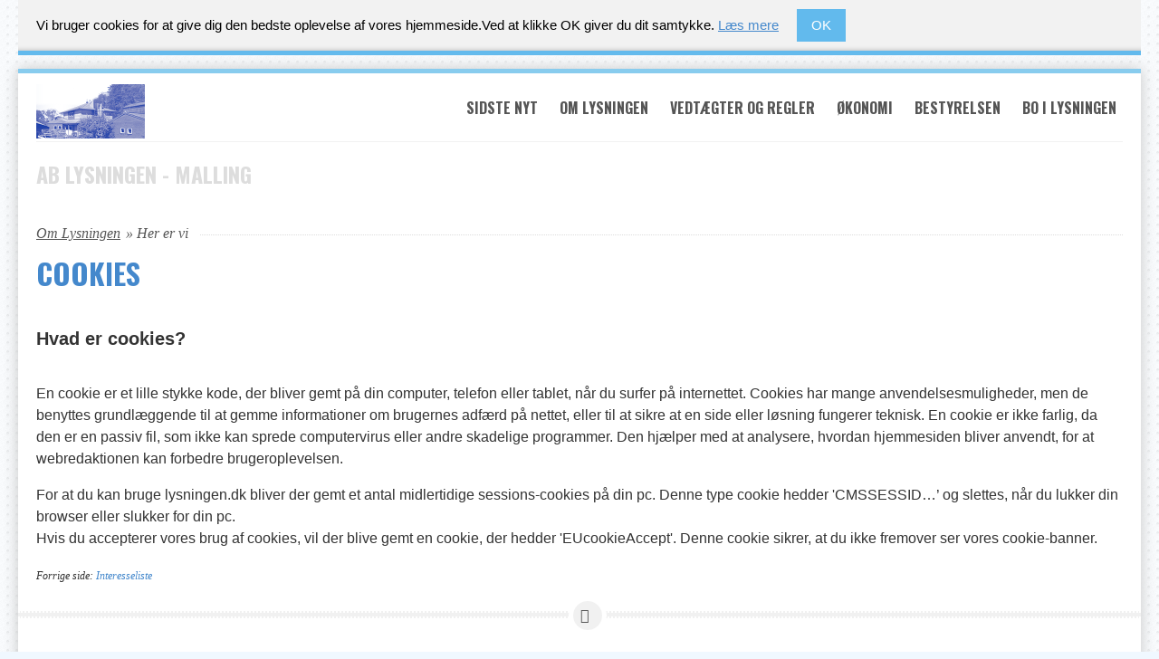

--- FILE ---
content_type: text/html; charset=utf-8
request_url: https://lysningen.dk/cookies
body_size: 3755
content:
<!doctype html>
<!--[if IE 8]>         <html lang='da' dir='ltr' class='lt-ie9'> <![endif]-->
<!--[if gt IE 8]><!--> <html lang='da' dir='ltr'> <!--<![endif]--><head>
        <meta charset='UTF-8' />
        
<base href="https://lysningen.dk/" />
<meta name="Generator" content="CMS Made Simple - Copyright (C) 2004-2016. All rights reserved." />
<meta http-equiv="Content-Type" content="text/html; charset=utf-8" />
         <title>Cookies - Andelsboligforening Lysningen</title>
        <meta name='HandheldFriendly' content='True' />
        <meta name='MobileOptimized' content='320' />
        <meta name='viewport' content='width=device-width, initial-scale=1' />
        <meta http-equiv='cleartype' content='on' />
        <meta name='msapplication-TileImage' content='https://lysningen.dk/uploads/simplex/images/icons/lysningen-152x152.png' />
        <meta name='msapplication-TileColor' content='#5C5A59' />
        <link rel='canonical' href='https://lysningen.dk/cookies' />         <link rel="stylesheet" type="text/css" href="https://lysningen.dk/tmp/cache/stylesheet_combined_6e12eaa91729aace1bfdb0157983ebcd.css" media="print" />
<link rel="stylesheet" type="text/css" href="https://lysningen.dk/tmp/cache/stylesheet_combined_d78f252d0e9be424a1c3eb7f20df9582.css" />
<link rel="stylesheet" type="text/css" href="https://lysningen.dk/tmp/cache/stylesheet_combined_5f260da1e1e537e17e956b5aaf21105e.css" media="screen" />
         <link href='//fonts.googleapis.com/css?family=Noto+Sans:400,700,400italic|Oswald:700' rel='stylesheet' type='text/css' />
        <link rel='apple-touch-icon-precomposed' sizes='152x152' href='https://lysningen.dk/uploads/simplex/images/icons/lysningen-152x152.png' />
        <link rel='apple-touch-icon-precomposed' sizes='120x120' href='https://lysningen.dk/uploads/simplex/images/icons/lysningen-120x120.png' />
        <link rel='apple-touch-icon-precomposed' sizes='72x72' href='https://lysningen.dk/uploads/simplex/images/icons/lysningen-76x76.png' />
        <link rel='apple-touch-icon-precomposed' href='https://lysningen.dk/uploads/simplex/images/icons/lysningen-60x60.png' />
        <link rel='shortcut icon' sizes='196x196' href='https://lysningen.dk/uploads/simplex/images/icons/lysningen-196x196.png' />
        <link rel='shortcut icon' href='https://lysningen.dk/uploads/simplex/images/icons/lysningen-60x60.png' />
        <link rel='icon' href='https://lysningen.dk/uploads/simplex/images/icons/favicon_lysningen.ico' type='image/x-icon' />
        <link rel="start" title="Andelsboligforeningen Lysningen" href="https://lysningen.dk/" />         <link rel="prev" title="Interesseliste" href="https://lysningen.dk/bo-i-lysningen/interesseliste" />
        
        <!--[if lt IE 9]>
            <script src="//html5shiv.googlecode.com/svn/trunk/html5.js"></script>
            <script src="//css3-mediaqueries-js.googlecode.com/svn/trunk/css3-mediaqueries.js"></script>
        <![endif]-->
    </head><body id='boxed' class='container page-wrapper page-cookies page-79'>


        <!-- #wrapper (wrapping content in a box) -->
        <div class='row' id='wrapper'>
            <!-- accessibility links, jump to nav or content -->
            <ul class="visuallyhidden">
                <li><a href="https://lysningen.dk/cookies#nav" title="Skip to navigation" accesskey="n">Skip to navigation</a></li>
                <li><a href="https://lysningen.dk/cookies#main" title="Skip to content" accesskey="s">Skip to content</a></li>
            </ul>
            <!-- accessibility //-->
            <!-- .top (top section of page containing logo, navigation search...) -->
            <header class='top inner-section'>
                <div class='row header'>
                    <!-- .logo (cmsms logo on the left side) -->
                    <div class='logo two-col'>
                        <a href='https://lysningen.dk' title='Andelsboligforening Lysningen'>
                           <img src='https://lysningen.dk/uploads/simplex/images/lysningen-logo-240x120.png' width='120' height='60' alt='Andelsboligforening Lysningen' />
                        </a>
                    </div>
                    <!-- .logo //-->
                    <!-- .main-navigation (main navigation on the right side) -->
                    <nav class='main-navigation ten-col cf noprint' id='nav' role='navigation'>
                        <ul id='main-menu' class="cf"><li class='parent' aria-haspopup='true'><a class='cf' href='https://lysningen.dk/sidste-nyt'>Sidste nyt <i class='icon-arrow-left' aria-hidden='true'></i></a><ul><li><a class='cf' href='https://lysningen.dk/sidste-nyt/tidligere-nyt'>Tidligere nyt</a></li><li><a class='cf' href='https://lysningen.dk/sidste-nyt/retro'>Retro</a></li></ul></li><li class='parent' aria-haspopup='true'><a class='cf' href='https://lysningen.dk/om-lysningen'>Om Lysningen <i class='icon-arrow-left' aria-hidden='true'></i></a><ul><li><a class='cf' href='https://lysningen.dk/om-lysningen/her-er-vi'>Her er vi</a></li><li class='parent' aria-haspopup='true'><a class='cf' href='https://lysningen.dk/om-lysningen/her-bor-vi'>Her bor vi <i class='icon-arrow-left' aria-hidden='true'></i></a><ul><li><a class='cf' href='https://lysningen.dk/om-lysningen/her-bor-vi/p360'>360</a></li></ul></li><li class='parent' aria-haspopup='true'><a class='cf' href='https://lysningen.dk/om-lysningen/saadan-bor-vi'>Sådan bor vi <i class='icon-arrow-left' aria-hidden='true'></i></a><ul><li><a class='cf' href='https://lysningen.dk/om-lysningen/saadan-bor-vi/a-huset'>A huset</a></li><li><a class='cf' href='https://lysningen.dk/om-lysningen/saadan-bor-vi/b-huset'>B huset</a></li><li><a class='cf' href='https://lysningen.dk/om-lysningen/saadan-bor-vi/c-huset'>C huset</a></li><li><a class='cf' href='https://lysningen.dk/om-lysningen/saadan-bor-vi/d-huset'>D huset</a></li></ul></li><li><a class='cf' href='https://lysningen.dk/om-lysningen/faellesskabet'>Fællesskabet</a></li><li><a class='cf' href='https://lysningen.dk/om-lysningen/historien'>Historien</a></li></ul></li><li class='parent' aria-haspopup='true'><a class='cf' href='https://lysningen.dk/vedtaegter-og-regler'>Vedtægter og regler <i class='icon-arrow-left' aria-hidden='true'></i></a><ul><li><a class='cf' href='https://lysningen.dk/vedtaegter-og-regler/om-andelsboliger'>Om andelsboliger</a></li><li><a class='cf' href='https://lysningen.dk/vedtaegter-og-regler/vedtægter'>Vedtægter 2024</a></li><li><a class='cf' href='https://lysningen.dk/vedtaegter-og-regler/faellesmoeder'>Fællesmøder</a></li><li class='parent' aria-haspopup='true'><a class='cf' href='https://lysningen.dk/vedtaegter-og-regler/uskrevne-regler'>Uskrevne regler <i class='icon-arrow-left' aria-hidden='true'></i></a><ul><li><a class='cf' href='https://lysningen.dk/vedtaegter-og-regler/uskrevne-regler/moeder-og-andre-beslutningsorganer'>Møder og andre beslutningsorganer</a></li><li><a class='cf' href='https://lysningen.dk/vedtaegter-og-regler/uskrevne-regler/praktiske-opgaver-i-lysningen'>Praktiske opgaver i Lysningen</a></li><li><a class='cf' href='https://lysningen.dk/vedtaegter-og-regler/uskrevne-regler/faellesspisning'>Fællesspisning</a></li><li><a class='cf' href='https://lysningen.dk/vedtaegter-og-regler/uskrevne-regler/brug-af-faelleshusets-stue-og-1.-sal'>Brug af fælleshusets stue og 1. sal</a></li><li><a class='cf' href='https://lysningen.dk/vedtaegter-og-regler/uskrevne-regler/brug-af-faelleshusets-kaelder-og-vaskeri'>Brug af fælleshusetsd kælder og vaskeri</a></li><li><a class='cf' href='https://lysningen.dk/vedtaegter-og-regler/uskrevne-regler/affaldsordninger'>Affaldsordninger</a></li><li><a class='cf' href='https://lysningen.dk/vedtaegter-og-regler/uskrevne-regler/reparation-og-vedligeholdelse'>Reparation og vedligeholdelse</a></li><li><a class='cf' href='https://lysningen.dk/vedtaegter-og-regler/uskrevne-regler/fester-og-sociale-arrangementer'>Fester og sociale arrangementer</a></li><li><a class='cf' href='https://lysningen.dk/vedtaegter-og-regler/uskrevne-regler/ombygninger-og-aendringer'>Ombygninger og ændringer</a></li><li><a class='cf' href='https://lysningen.dk/vedtaegter-og-regler/uskrevne-regler/hussalg'>Hussalg</a></li><li><a class='cf' href='https://lysningen.dk/vedtaegter-og-regler/uskrevne-regler/god-kommunikation-og-konflikthåndtering'>God kommunikation og konflikthåndtering</a></li><li><a class='cf' href='https://lysningen.dk/vedtaegter-og-regler/uskrevne-regler/diverse'>Diverse</a></li></ul></li></ul></li><li><a class='cf' href='https://lysningen.dk/økonomi'>Økonomi</a></li><li><a class='cf' href='https://lysningen.dk/bestyrelsen'>Bestyrelsen</a></li><li class='parent' aria-haspopup='true'><a class='cf' href='https://lysningen.dk/bo-i-lysningen'>Bo i Lysningen <i class='icon-arrow-left' aria-hidden='true'></i></a><ul><li class='parent' aria-haspopup='true'><a class='cf' href='https://lysningen.dk/bo-i-lysningen/interesseliste'>Interesseliste <i class='icon-arrow-left' aria-hidden='true'></i></a></li></ul></li></ul>                     </nav>
                    <!-- .main-navigation //-->
                </div>
                <!-- .header-bottom (bottom part of header containing catchphrase and search field) -->
                <div class='row header-bottom'>
                    <section class='phrase cf'>
                        <span class='seven-col phrase-text'>AB Lysningen<br class='lt-768' /> - Malling</span>
 <!--                       <div class='five-col search noprint' role='search'> <form id="md1b5bmoduleform_1" method="get" action="https://lysningen.dk/om-lysningen/saadan-bor-vi/c-huset" class="cms_form"> <div class="hidden"> <input type="hidden" name="mact" value="Search,md1b5b,dosearch,0" /> <input type="hidden" name="md1b5breturnid" value="51" /> </div> <label for='md1b5bsearchinput' class='visuallyhidden'>Søgning:</label> <input type='search' class='search-input' id='md1b5bsearchinput' name='md1b5bsearchinput' size='20' maxlength='50' value='' placeholder='Enter Search...' /><i class='icon-search' aria-hidden='true'></i> </form> </div>  -->
                    </section>
                </div>
                <!-- .header-bottom //-->
                <!-- .banner (banner area for a slider or teaser image) -->
                <!-- .banner //-->
            </header>
            <!-- .top //-->
            <!-- .content-wrapper (wrapping div for content area) -->
            <main role='main' class='content-wrapper inner-section'>
                <div class='full'>
                    <!-- .content-inner (display content first) -->
                    <div class='content-inner full'>
                        <!-- .content-top (breadcrumbs) -->
                        <div class='content-top cf' itemscope itemtype='http://data-vocabulary.org/Breadcrumb'>
                            <div class="breadcrumb"><span class="breadcrumb"><a href="https://lysningen.dk/om-lysningen" title="Om Lysningen">Om Lysningen</a></span>&raquo;&nbsp;<span class="breadcrumb current">Her er vi</span></div>                             <span class='title-border' aria-hidden='true'></span>
                        </div>
                        <!-- .content-top //-->
                        <!-- .content (actual content with title and content tags) -->
                        <article class='content' id='main'>
                            <h1>Cookies </h1>                                 <h5>Hvad er cookies?</h5>
<p>En cookie er et lille stykke kode, der bliver gemt p&aring; din computer, telefon eller tablet, n&aring;r du surfer p&aring; internettet. Cookies har mange anvendelsesmuligheder, men de benyttes grundl&aelig;ggende til at gemme informationer om brugernes adf&aelig;rd p&aring; nettet, eller til at sikre at en side eller l&oslash;sning fungerer teknisk. En cookie er ikke farlig, da den er en passiv fil, som ikke kan sprede computervirus eller andre skadelige programmer. Den hj&aelig;lper med at analysere, hvordan hjemmesiden bliver anvendt, for at webredaktionen kan forbedre brugeroplevelsen.</p>
<p>For at du kan bruge lysningen.dk bliver der gemt et antal&nbsp;midlertidige sessions-cookies p&aring; din pc. Denne type cookie hedder 'CMSSESSID&hellip;&rsquo; og slettes, n&aring;r du lukker din browser eller slukker for din pc.<br />Hvis du accepterer vores brug af cookies, vil der blive gemt en cookie, der hedder 'EUcookieAccept'. Denne cookie sikrer, at du ikke fremover ser vores cookie-banner.</p>                         </article>
                        <!-- .content //-->
                       <div class='cf'>
                            <span class='previous'>Forrige side: <a href="https://lysningen.dk/bo-i-lysningen/interesseliste" title="Interesseliste" >Interesseliste</a></span>                                                   </div>
                    </div>
                    <!-- .content-inner //-->
                 </div>
            </main>
            <!-- .footer (footer area) -->
            <footer class='footer inner-section'>
                <span class='back-top'><a href='https://lysningen.dk/cookies#main' id='scroll-top'><i class='icon-arrow-up' aria-hidden='true'></i></a></span>
                <div class='row'>
                    <section class='four-col etc'>
                        <ul class="footer-etc-2"> <h3>Kontakt</h3> <li><a href="https://lysningen.dk/kontakt" title="Kontakt" >Kontakt os</a></li> <li><a href="https://lysningen.dk/bo-i-lysningen/ledige-boliger" title="Ledige boliger" >Ledige boliger</a></li> <li><a href="https://lysningen.dk/bo-i-lysningen/interesseliste" title="Interesseliste" >Interesseliste</a></li> </ul>                     </section>
                    <section class='four-col etc'>
                        <ul class="footer-etc-2"> <h3>Etc.</h3> <li><a href="https://lysningen.dk/cookies" title="Cookies" >Cookies</a></li> <li><a href="https://lysningen.dk/indhold" title="Indhold" >Indhold</a></li> <li><a href="https://lysningen.dk/gdpr" title="Persondata" >Persondata</a></li> <li><a href="https://lysningen.dk/kun-for-os" title="Kun for os" >Kun for os</a></li> </ul>                     </section>
                    <section class='four-col copyright'>
                        <p class='copyright-info'> &copy; Copyright 1998 - 2026<br /> Andelsboligforeningen Lysningen &amp; Karsten Jühne <br /> This site is powered by <a href='http://www.cmsmadesimple.org'>CMS Made Simple</a>                     </section>
                </div>
            </footer>
        <!-- #wrapper //--> 
        </div>
    <script type="text/javascript" src="https://lysningen.dk/lib/jquery/js/jquery-1.11.1.min.js"></script>
<script type="text/javascript" src="uploads/simplex/js/jquery.sequence-min.js"></script>
<script type="text/javascript" src="uploads/simplex/js/functions.min.js"></script>


    <script type="text/javascript" src="https://lysningen.dk/index.php?mact=EUCookie,cntnt01,insertscript,0&amp;cntnt01returnid=1&amp;pagepos=11&amp;showtemplate=false"></script></body>
</html>

--- FILE ---
content_type: text/css
request_url: https://lysningen.dk/tmp/cache/stylesheet_combined_5f260da1e1e537e17e956b5aaf21105e.css
body_size: 5431
content:
/* cmsms stylesheet: Simplex Layout modified: torsdag den 9. maj 2024 18.11.13 */
t@font-face {font-family: 'simplex';src: url('https://lysningen.dk/uploads/simplex/fonts/simplex.eot');src: url('https://lysningen.dk/uploads/simplex/fonts/simplex.eot?#iefix') format('embedded-opentype'),url('https://lysningen.dk/uploads/simplex/fonts/simplex.woff') format('woff'),url('https://lysningen.dk/uploads/simplex/fonts/simplex.ttf') format('truetype'),url('https://lysningen.dk/uploads/simplex/fonts/simplex.svg#simplex') format('svg');font-weight: normal;font-style: normal;}[class^="icon-"], [class*=" icon-"] {font-family: 'simplex';speak: none;font-style: normal;font-weight: normal;font-variant: normal;text-transform: none;line-height: 1;-webkit-font-smoothing: antialiased;-moz-osx-font-smoothing: grayscale;}.icon-arrow-up:before {content: "\e600";}.icon-arrow-left:before {content: "\e601";}.icon-search:before {content: "\e603";}.icon-printer:before {content: "\e604";}.icon-linkedin:before {content: "\e605";}.icon-pinterest:before {content: "\e606";}.icon-youtube:before {content: "\e607";}.icon-facebook:before {content: "\e608";}.icon-google:before {content: "\e609";}.icon-twitter:before {content: "\e60a";}.icon-link:before {content: "\e602";}body {background: #fff;color: #333333;line-height: 1.5;*/ *]]}.leftaligned {margin-left: 0;}.rightaligned {margin-right: 0;}body#boxed {background: #f0f8ff url(https://lysningen.dk/uploads/simplex/images/body-background.png) repeat;}body.fullwidth .row {max-width: none;}a img {border: none;}.right {float: right;}.left {float: left;}.spacing {margin: 15px;}.spacing.left {margin-right: 0;}.spacing.right {margin-left: 0;}.border {border: 2px solid #e9e9e9;}pre, code, kbd, samp {font-family: Consolas, 'Andale Mono WT', 'Andale Mono', 'Lucida Console', 'Lucida Sans Typewriter', monospace;color: #555;}pre code {line-height: 1.4;font-size: .8125em;}pre {padding: 10px;margin: 10px 0;overflow: auto;width: 93%;background: #f1f1f1;border-radius: 6px;-webkit-border-radius: 6px;-moz-border-radius: 6px;-o-border-radius: 6px;}*:first-child+ html pre {padding-bottom: 20px;overflow-y: hidden;overflow: visible;overflow-x: auto;}* html pre {padding-bottom: 20px;overflow: visible;overflow-x: auto;}hr {border: solid #e9e9e9;border-width: 1px 0 0 0;clear: both;margin: 10px 0 30px 0;height: 0;}a {color: #4488cc;}a.external {text-decoration: none;}a:visited {color: #2244aa;}a:hover {color: #333333;transition: transform .3s ease-out;-webkit-transition: color .3s ease-out;-moz-transition: color .3s ease-out;-o-transition: color .3s ease-out;text-decoration: underline;}a:focus {outline: thin dotted;}a:hover, a:active {outline: 0;}a.external:after {content: "\e602";padding-left: 4px;font-family: 'simplex';text-decoration: none;}h1, h2 {font-family: 'Oswald', Impact, Haettenschweiler, 'Arial Narrow Bold', sans-serif;font-weight: 700;}h3, h4 {font-weight: 400;}h5, h6 {font-weight: 700;}h1 {color: #4488cc;margin: 10px 0;font-size: 2em; 	text-transform: uppercase;}h2 {color: #333333;font-size: 1.75em; }h3 {color: #333333;font-size: 1.5em; }h4 {color: #333333;font-size: 1.375em; }h5 {font-size: 1.25em }h6 {font-size: 1.125em; }blockquote, blockquote p {font-size: 1.0625em;line-height: 1.5;color: #555;font-style: italic;font-family: Georgia, Times New Roman, serif;}blockquote {margin: 0 0 20px 0;padding: 9px 10px 10px 19px;border-left: 5px solid #f1f1f1;}blockquote cite {display: block;font-size: .941176em;color: #555;}blockquote cite:before {content: "\2014 \0020";}blockquote cite a, blockquote cite a:visited, blockquote cite a:visited {font-family: Georgia, Times New Roman, serif;}.page-wrapper {border-top: 5px solid #4488cc;margin-bottom: 15px;}#boxed #wrapper {margin-top: 15px;border-top: 5px solid #88ccee;background: #fff;box-shadow: 0 0 15px 0 #c6c6c6;}#boxed.page-wrapper {border-top: none;}.inner-section {padding-left: 20px;padding-right: 20px;}.logo {margin-top: 20px;text-align: center;}.logo a {display: block;}.top .header {border-bottom: 1px solid #f1f1f1;}.phrase span {font-family: 'Oswald', Impact, Haettenschweiler, 'Arial Narrow Bold', sans-serif;text-transform: uppercase;color: #ddd;font-weight: 700;font-size: 1.5em; }.search {text-align: right;}input.search-input::-webkit-search-decoration, input.search-input::-webkit-search-results-button,input.search-input::-webkit-search-results-decoration {-webkit-appearance: none;}.search .icon-search {margin-left: -25px;display: inline-block;height: 24px;line-height: 24px;text-align: center;width: 24px;position: relative;z-index: 10;color: #ddd;top: 3px;}.search ::-webkit-input-placeholder,.search ::-moz-placeholder,.search input[placeholder] {line-height: normal;}input.search-input {border: 1px solid #f1f1f1;line-height: normal;outline: 0;padding: 6px 0 6px .5%;font-size: .6875em; 	color: #555;transition: all .35s ease-in-out;-webkit-transition: all .35s ease-in-out;-moz-transition: all .35s ease-in-out;-o-transition: all .35s ease-in-out;max-width: 99.5%;}input.search-input:focus {border: 1px solid #ffa300;box-shadow: 0 0 3px #ffa300;-webkit-box-shadow: 0 0 3px #ffa300;-moz-box-shadow: 0 0 3px #ffa300;-o-box-shadow: 0 0 3px #ffa300;}#main-menu {margin-top: 25px;}#main-menu > li {display: block;border-bottom: 1px dotted #f1f1f1;position: relative;}#main-menu > li:last-child {border-bottom: none;}#main-menu > li > a,#main-menu > li.sectionheader > span {font-family: 'Oswald', Impact, Haettenschweiler, 'Arial Narrow Bold', sans-serif;text-transform: uppercase;color: #555;text-decoration: none;font-size: 1.0625em; 	font-weight: 700;cursor: pointer;padding: 8px 0;display: block;position: relative;}#main-menu > li.current > a,#main-menu > li.current.sectionheader > span,#main-menu > li:hover > a,#main-menu > li.sectionheader:hover > span {color: #ffa300;}#main-menu > li > ul,#main-menu > li > ul > li > ul  {position: absolute;left: -999em;color: #ffa300;}#main-menu > li:hover > ul,#main-menu > li.active > ul,#main-menu > li > ul > li:hover > ul, #main-menu > li > ul > li.active > ul {position: relative;left: 0;}#main-menu > li > ul > li > a,#main-menu > li > ul > li.sectionheader > span,#main-menu > li > ul > li > ul > li > a, #main-menu > li > ul > li > ul > li.sectionheader > span {text-decoration: none;color: #ffa300;text-transform: uppercase;display: block;padding: 4px 0;}#main-menu > li > ul > li:hover > a,#main-menu > li > ul > li.sectionheader:hover > span,#main-menu > li > ul > li > ul > li:hover > a,#main-menu > li > ul > li > ul > li.sectionheader:hover > span {color: #999;}#main-menu > li > ul > li > ul > li > a,#main-menu > li > ul > li > ul > li.sectionheader > span {padding-left: 15px;font-size: .875em;text-transform: none;}#main-menu > li > a i,#main-menu > li > ul > li > a i,#main-menu > li.sectionheader > span i,#main-menu > li > ul > li.sectionheader > span i {float: right;position: relative;padding-top: 6px;-webkit-transform: rotate(0deg);-moz-transform: rotate(0deg);-ms-transform: rotate(0deg);-o-transform: rotate(0deg);transform: rotate(0deg);-webkit-transition: -webkit-transform 250ms ease-out 0s;-moz-transition: -moz-transform 250ms ease-out 0s;-o-transition: -o-transform 250ms ease-out 0s;transition: transform 250ms ease-out 0s;}#main-menu > li:hover > a i,#main-menu > li.active > a i,#main-menu > li > ul > li:hover > a i,#main-menu > li > ul > li.active > a i,#main-menu > li.sectionheader:hover > span i,#main-menu > li.active.sectionheader > span i,#main-menu > li > ul > li.sectionheader:hover > span i,#main-menu > li > ul > li.active.sectionheader > span i {-webkit-transform: rotate(-90deg);-moz-transform: rotate(-90deg);-ms-transform: rotate(-90deg);-o-transform: rotate(-90deg);transform: rotate(-90deg);}.content-wrapper {padding-top: 20px;}.content-top {font-family: Georgia, Times New Roman, serif;color: #555;font-style: italic;line-height: 20px;position: relative;}.content-top .title-border {content: '';height: 1px;display: block;width: 100%;border-bottom: 1px dotted #ddd;position: absolute;top: 50%;}.breadcrumb {display: inline-block;background: #fff;width: auto;padding-right: 6px;z-index: 1;position: relative;}.breadcrumb a {color: #555;display: inline-block;width: auto;background: #fff;}a.printbutton {display: none;}.content .news-summary span.heading {display: none;}.content .news-article {margin-bottom: 15px;padding-bottom: 15px;border-bottom: 1px dotted #e9e9e9;}.content .news-summary ul.category-list {margin: 15px 0;}.content .news-summary ul.category-list li a, .news-summary ul.category-list li span {border-radius: 4px;}.news-summary ul.category-list li span {opacity: .4;}.news-article h2 {margin: 0 0 15px 0;}.news-article h2 a {font-family: 'Oswald', Impact, Haettenschweiler, 'Arial Narrow Bold', sans-serif;text-transform: uppercase;color: #555;font-size: 16px;text-decoration: none;font-weight: 700;}.news-article .date {background: #4488cc;color: #fff;display: block;float: left;width: 40px;padding: 6px;height: 40px;border-radius: 26px;text-align: center;font-family: Georgia, Times New Roman, serif;}.news-article .day {font-size: 20px;line-height: 1;padding-bottom: 2px;font-style: italic;display: block;}.news-article.month {font-size: 11px;display: block}.news-article .author, .news-article .category {font-family: Georgia, Times New Roman, serif;display: block;padding-left: 60px;font-size: 11px;font-style: italic;}.news-summary ul.category-list {margin: 15px 0 -1px 0;padding: 0;list-style: none;}.news-summary ul.category-list li {float: left;display: block;width: auto;margin-right: 5px;}.news-summary ul.category-list li a, .news-summary ul.category-list li span {display: block;color: #555;padding: 4px 8px;background: #f1f1f1;border-radius: 4px 4px 0 0;text-decoration: none;font-size: 11px;text-transform: uppercase;}.news-summary ul.category-list li a:hover {color: #ffa300;}.news-summary .paginate {font: italic 11px/1.2 Georgia, Times New Roman, serif;}.news-summary .paginate a {padding: 0 3px;}.news-meta {background: #f1f1f1;padding: 10px;margin: 10px 0;}.more, .more a,.back, .back a,.previous a, .next a, .previous, .next {font: italic 12px/1.3 Georgia, Times New Roman, serif;color: #4488cc;text-decoration: none;}.more a:hover, .back a:hover, .previous a:hover, .next a:hover {color: #ffa300;}.previous, .next {padding: 6px 0;color: #333333;}.previous {float: left;}.next {float: right;}.sidebar .news-summary span.heading {position: relative;color: #555;font: normal 1em/1.25 Georgia, Times New Roman, serif;margin: 0 0 15px 0;display: block;}.sidebar .news-summary span.heading:after {content: '';height: 1px;display: block;width: 100%;border-bottom: 1px dotted #ddd;position: absolute;top: 50%;}.sidebar .news-summary .heading span {display: inline-block;width: auto;background: #fff;padding-right: 6px;position: relative;z-index: 10;}.sidebar .news-article {padding: 15px;position: relative;background: #f1f1f1;margin-bottom: 20px;border-radius: 0 0 6px 0;font-size: .8125em; }.sidebar .news-article:before {content: '';position: absolute;bottom: -15px;right: 25px;width: 10px;height: 35px;-webkit-transform: rotate(55deg) skewY(55deg);-moz-transform: rotate(55deg) skewY(55deg);-o-transform: rotate(55deg) skewY(55deg);-ms-transform: rotate(55deg) skewY(55deg);transform: rotate(55deg) skewY(55deg);background: #f1f1f1;}.lt-ie9 .sidebar .news-article:before {display: none;}.footer {position: relative;border-top: 8px solid #f1f1f1;margin: 25px 0 10px 0;padding-top: 20px;padding-bottom: 20px;}.footer:before {content: ' ';border-top: 2px dotted #fff;border-bottom: 2px dotted #fff;height: 4px;display: block;position: absolute;width: 100%;top: -8px;left: 0;}.copyright {padding-top: 8px;}.copyright-info {line-height: 100%;color: #555;}.footer ul.social {padding: 0;margin: 0;list-style: none;text-align: center;}.footer .social li {display: inline;margin: 0;padding: 0;margin-right: 6px;}.footer .social li a {display: inline-block;text-decoration: none;font-size: 2.625em;line-height: 1;color: #555;}.footer .social li a:hover {color: #ffa300;}.footer .social li a i {display: inline-block;}.footer-etc {text-transform: uppercase;text-decoration: none;display: block;color: #ffa300;}.footer-etc h3 {text-transform: uppercase;text-decoration: none;font-size: 1em;font-weight: 700;color: #333333;margin: 0px 0;}ul.footer-etc li {text-transform: uppercase;text-decoration: none;display: block;font-size: .6875em; }ul.footer-etc li a {text-transform: uppercase;text-decoration: none;display: block;color: #4488cc;}ul.footer-etc li a:hover {text-transform: uppercase;text-decoration: none;display: block;color: #ffa300;}.footer-etc-2 {text-transform: none;text-decoration: none;display: block;color: #ffa300;}.footer-etc-2 h3 {text-transform: nome;text-decoration: none;font-size: 1em;font-weight: 700;color: #333333;margin: 0px 0;}ul.footer-etc-2 li {line-height: 100%;text-transform: none;text-decoration: none;display: block;}ul.footer-etc-2 li a {text-transform: none;text-decoration: none;display: block;color: #4488cc;}ul.footer-etc-2 li a:hover {text-transform: none;text-decoration: none;display: block;color: #ffa300;}.back-top a {display: inline-block;width: 16px;height: 16px;line-height: 16px;padding: 8px;border: 5px solid #fff;text-decoration: none;color: #555;background-color: #f1f1f1;border-radius: 500px;-webkit-border-radius: 500px;-moz-border-radius: 500px;-o-border-radius: 500px;position: absolute;top: -24px;left: 50%;margin-left: -12px;-webkit-transition: all 200ms ease-in-out;-moz-transition: all 200ms ease-in-out;-ms-transition: all 200ms ease-in-out;-o-transition: all 200ms ease-in-out;transition: all 200ms ease-in-out;}.back-top a:hover {background-color: #ffa300;color: #fff;-webkit-transform: scale(1.1);-moz-transform: scale(1.1);-ms-transform: scale(1.1);-o-transform: scale(1.1);transform: scale(1.1);}.footer-navigation {padding-top: 15px;border-bottom: 1px solid #f1f1f1;}#footer-menu li > a,#footer-menu li.sectionheader > span {color: #555;display: block;text-decoration: none;}#footer-menu li > a:hover,#footer-menu li > a.current,#footer-menu li.sectionheader > span:hover,#footer-menu li.sectionheader > span.current {color: #ffa300;}#footer-menu > li > a,#footer-menu > li.sectionheader > span {font-family: 'Oswald', Impact, Haettenschweiler, 'Arial Narrow Bold', sans-serif;text-transform: uppercase;text-decoration: none;display: block;font-size: .6875em; }#footer-menu > li > ul > li > a,#footer-menu > li > ul > li.sectionheader > span {font-size: .875em; 	padding: 2px 0;}#footer-menu > li > ul {margin: 15px 0;}@media screen and (min-width: 768px) {.lt-768 {display: none;}.logo {margin-top: 12px;position: relative;text-align: left;}.logo .palm {position: absolute;top: 5px;left: 45px;background: url(https://lysningen.dk/uploads/simplex/images/palm-circle.png) no-repeat;display: block;width: 48px;height: 48px;transition: transform 0.6s ease-out;-webkit-transition: -webkit-transform 0.6s ease-out;-moz-transition: -moz-transform 0.6s ease-out;-o-transition: -o-transform 0.6s ease-out;-webkit-perspective: 1000;-webkit-backface-visibility: hidden;}.logo a:hover .palm {transform: rotate(360deg);-webkit-transform: rotate(360deg);-moz-transform: rotate(360deg);-o-transform: rotate(360deg);}nav.main-navigation {z-index: 990;height: 55px;line-height: 37px;margin-top: 20px;}#main-menu {float: right;margin-top: 0;}#main-menu > li {display: inline-block;padding: 0;margin: 0 4px;border: none;position: relative;}#main-menu > li i {display: none;}.touch-device #main-menu > li i {display: inline-block;float: none;}.touch-device #main-menu > li li i {float: left;display: inline-block;margin-right: 8px;padding-top: 2px;text-align: left;}.touch-device #main-menu > li:first-child li i {float: right;}#main-menu > li:first-child, #main-menu > li.first {margin-left: 0;}#main-menu > li:last-child, #main-menu > li.last {margin-right: 0;}#main-menu > li > a,#main-menu > li.sectionheader span {padding: 0 6px 0 10px;line-height: 37px;font-size: 1em;}#main-menu > li.parent:hover > a,#main-menu > li.sectionheader.parent:hover > span,#main-menu > li.parent.active > a,#main-menu > li.parent.active > span {color: #fff;background-color: #555;background-color: rgba(85, 85, 85, .95);}#main-menu > li > ul,#main-menu > li > ul > li > ul  {display: block;width: 260px;}#main-menu > li:hover > ul,#main-menu > li.active > ul,#main-menu > li > ul > li:hover > ul,#main-menu > li > ul > li.active > ul {height: auto;position: absolute;z-index: 9999;top: 37px;right: 0;left: auto;display: block;border-radius: 3px;}#main-menu > li:first-child:hover > ul,#main-menu > li:first-child.active > ul {right: auto;left: 0;}#main-menu > li > ul > li {position: relative;line-height: 1;margin: 0;padding-left: 10px;}#main-menu > li:first-child > ul > li {padding-right: 10px;padding-left: 0;}#main-menu > li > ul > li > a,#main-menu > li > ul > li.sectionheader > span,#main-menu > li > ul > li > ul > li > a,#main-menu > li > ul > li > ul > li.sectionheader > span {color: #fff;display: block;text-transform: none;line-height: 1.2;border-bottom: 1px dotted #858585;background-color: #555;background-color: rgba(90, 90, 90, .98);padding: 8px 12px;font-size: .875em; 		text-decoration: none;}#main-menu > li > ul > li.current > a,#main-menu > li > ul > li.current.sectionheader > span,#main-menu > li > ul > li > ul > li.current > a,#main-menu > li > ul > ul > li > li.current.sectionheader > span {color: #ffa300;}#main-menu > li > ul > li:hover > ul,#main-menu > li > ul > li.active > ul {width: 250px;height: auto;top: 0;right: auto;left: -250px;}#main-menu > li:first-child > ul > li:hover > ul,#main-menu > li:first-child > ul > li.active > ul {left: auto;right: -250px;}.lt-ie9 #main-menu > li > ul > li:hover > ul,.lt-ie9 #main-menu > li > ul > li.active > ul {left: -247px;}#main-menu > li > ul > li:hover > ul:after,#main-menu > li > ul > li.active > ul:after {content: ' ';width: 0px;height: 0px;border-style: solid;border-width: 7px 0 7px 6px;border-color: transparent transparent transparent #555;border-color: transparent transparent transparent rgba(85, 85, 85, .95);position: absolute;right: -6px;top: 12px;}.lt-ie9 #main-menu > li:first-child > ul > li:hover > ul,.lt-ie9 #main-menu > li:first-child > ul > li.active > ul {left: auto;right: -247px;}#main-menu > li:first-child > ul > li:hover > ul:after,#main-menu > li:first-child > ul > li.active > ul:after {left: -10px;right: auto;}#main-menu li ul li a:hover,#main-menu li ul li span.sectionheader:hover {box-shadow: 0 0 5px rgba(85, 85, 85, .9);z-index: 2px;}#main-menu > ul > li:last-child > a,#main-menu > ul > li.sectionheader:last-child > span,#main-menu > ul > li > ul > li:last-child > a,#main-menu > ul > li > ul > li.sectionheader:last-child > span {border-bottom: none;}.header-bottom {height: 55px;line-height: 55px;padding: 8px 0;}.phrase-text {text-align: left;}input.search-input {height: 17px;line-height: 17px;width: 100%;max-width: 320px;}input.search-input:focus {max-width: 90%;}a.printbutton {display: block;padding-left: 6px;width: 16px;height: 16px;float: right;text-decoration: none;color: #555;background-color: #fff;z-index: 1;position: relative;}a.printbutton i {display: inline-block;-webkit-transform: rotateY(0deg);-moz-transform: rotateY(0deg);-ms-transform: rotateY(0deg);-o-transform: rotateY(0deg);transform: rotateY(0deg);-webkit-transition: -webkit-transform 250ms ease-out 0s;-moz-transition: -moz-transform 250ms ease-out 0s;-o-transition: -o-transform 250ms ease-out 0s;transition: transform 250ms ease-out 0s;}a.printbutton:hover {color: #ffa300;}a.printbutton:hover i {-webkit-transform: rotateY(360deg);-moz-transform: rotateY(180deg);-ms-transform: rotateY(360deg);-o-transform: rotateY(360deg);transform: rotateY(360deg);}.footer ul.social {text-align: left;}.footer .social li a i {display: inline-block;-webkit-transform: rotateY(0deg);-moz-transform: rotateY(0deg);-ms-transform: rotateY(0deg);-o-transform: rotateY(0deg);transform: rotateY(0deg);-webkit-transition: -webkit-transform 250ms ease-out 0s;-moz-transition: -moz-transform 250ms ease-out 0s;-ms-transition: -moz-transform 250ms ease-out 0s;-o-transition: -o-transform 250ms ease-out 0s;transition: transform 250ms ease-out 0s;}.footer .social li a:hover i {-webkit-transform: rotateY(360deg);-moz-transform: rotateY(180deg);-ms-transform: rotateY(360deg);-o-transform: rotateY(360deg);transform: rotateY(360deg);}.footer-navigation {border-bottom: none;}#footer-menu > li {float: left;display: block;position: relative;margin-left: 3.8%;width: 30.75%;}#footer-menu > li:first-child {margin-left: 0;}}@media only screen and (max-width: 780px) {.search {margin-top: 15px;}input.search-input {width: 100%;max-width: 100%;float: left;}input.search-input:focus {max-width: none;}.header-bottom {padding-top: 20px;text-align: center;line-height: inherit;padding: 20px 0;}}@media only screen and (min-width: 940px) and (max-width: 1110px) {#main-menu > li {margin: 0;}#main-menu > li > a,#main-menu > li.sectionheader span {padding: 0 6px;}}@media only screen and (min-width: 768px) and (max-width: 1050px) {.row nav.main-navigation {height: auto;float: none;display: block;margin-left: 0;width: 100%;clear: left;}#main-menu {margin-top: 15px;margin-bottom: 15px;border-bottom: 1px solid #f1f1f1;float: none;display: block;}#main-menu > li {margin: 0;bottom: -1px;text-align: center;border-bottom: 1px solid #f1f1f1;border-right: 1px solid #f1f1f1;border-top: 1px solid #f1f1f1;}#main-menu > li.current {border-bottom-color: #fff;border-top-color: #ffa300;}#main-menu > li.current > a {border-top: 1px solid #ffa300;line-height: 45px;}#main-menu > li:first-child {border-left: 1px solid #f1f1f1;}#main-menu > li > a,#main-menu > li > span {line-height: 46px;padding-left: 12px;padding-right: 6px;}#main-menu > li:hover > ul,#main-menu > li.active > ul {top: 45px;}.header-bottom {height: auto;}.row .seven-col.phrase-text,.row .five-col.search {display: block;float: none;width: 100%;margin-left: 0;text-align: center;}}@-ms-viewport {width: device-width;}@-o-viewport {width: device-width;}@-moz-viewport {width: device-width;}@-webkit-viewport {width: device-width;}@viewport {width: device-width;}
/* cmsms stylesheet: Simplex Slideshow modified: fredag den 2. april 2021 11.29.21 */
.banner {background: #fefefe;background: url([data-uri]);background: -moz-linear-gradient(top,  #fefefe 0%, #f1f1f1 47%, #e9e9e9 100%);background: -webkit-gradient(linear, left top, left bottom, color-stop(0%,#fefefe), color-stop(47%,#f1f1f1), color-stop(100%,#e9e9e9));background: -webkit-linear-gradient(top,  #fefefe 0%,#f1f1f1 47%,#e9e9e9 100%);background: -o-linear-gradient(top,  #fefefe 0%,#f1f1f1 47%,#e9e9e9 100%);background: -ms-linear-gradient(top,  #fefefe 0%,#f1f1f1 47%,#e9e9e9 100%);background: linear-gradient(to bottom,  #fefefe 0%,#f1f1f1 47%,#e9e9e9 100%);}.lt-ie9 .banner {filter: progid:DXImageTransform.Microsoft.gradient( startColorstr='#fefefe', endColorstr='#e9e9e9',GradientType=0 );}#sx-slides {position: relative;overflow: hidden;width: 100%;margin: 0 auto;position: relative;height: 380px;}#sx-slides > .sequence-canvas {height: 100%;width: 100%;margin: 0;padding: 0;list-style: none;}#sx-slides > .sequence-canvas > li {position: absolute;width: 100%;height: 100%;z-index: 1;top: -50%;}#sx-slides > .sequence-canvas > li img {height: 96%;}#sx-slides > .sequence-canvas li > * {position: absolute;-webkit-transition-property: left, bottom, right, top, -webkit-transform, opacity;-moz-transition-property: left, bottom, right, top, -moz-opacity;-ms-transition-property: left, bottom, right, top, -ms-opacity;-o-transition-property: left, bottom, right, top, -o-opacity;transition-property: left, bottom, right, top, transform, opacity;}#sx-slides .title {color: #ffa300;font-size: 2.25em;line-height: 1.1;font-weight: 700;left: 65%;opacity: 0;bottom: 22%;z-index: 50;margin-top: 0;}#sx-slides .animate-in .title {left: 12%;opacity: 1;-webkit-transition-duration: 0.8s;-moz-transition-duration: 0.8s;-ms-transition-duration: 0.8s;-o-transition-duration: 0.8s;transition-duration: 0.8s;}#sx-slides .animate-out .title {left: 35%;opacity: 0;-webkit-transition-duration: 0.3s;-moz-transition-duration: 0.3s;-ms-transition-duration: 0.3s;-o-transition-duration: 0.3s;transition-duration: 0.3s;}#sx-slides .subtitle {margin-top: 0;z-index: 5;color: #555;font-family: 'Oswald', Impact, Haettenschweiler, 'Arial Narrow Bold', sans-serif;font-weight: 700;font-size: 1.8125em;left: 35%;opacity: 0;top: 72%;}#sx-slides .animate-in .subtitle {left: 20%;opacity: 1;-webkit-transition-duration: 1.3s;-moz-transition-duration: 1.3s;-ms-transition-duration: 1.3s;-o-transition-duration: 1.3s;transition-duration: 1.3s;}#sx-slides .animate-out .subtitle {left: 65%;opacity: 0;-webkit-transition-duration: 0.8s;-moz-transition-duration: 0.8s;-ms-transition-duration: 0.8s;-o-transition-duration: 0.8s;transition-duration: 0.8s;}#sx-slides .image {left: -10px;position: absolute;bottom: 800px;-webkit-transform: rotate(-90deg);-moz-transform: rotate(-90deg);-ms-transform: rotate(-90deg);-o-transform: rotate(-90deg);transform: rotate(-90deg);opacity: 0;max-width: 70%;height: auto !important;max-height: 275px !important;}#sx-slides .animate-in .image {left: 14%;bottom: -49%;opacity: 1;-webkit-transform: rotate(0deg);-moz-transform: rotate(0deg);-ms-transform: rotate(0deg);-o-transform: rotate(0deg);transform: rotate(0deg);-webkit-transition-duration: 2s;-moz-transition-duration: 2s;-ms-transition-duration: 2s;-o-transition-duration: 2s;transition-duration: 2s;}#sx-slides .animate-out .image {left: -10px;bottom: -800px;opacity: 0;-webkit-transform: rotate(-90deg);-moz-transform: rotate(-90deg);-ms-transform: rotate(-90deg);-o-transform: rotate(-90deg);transform: rotate(-90deg);-webkit-transition-duration: 1s;-moz-transition-duration: 1s;-ms-transition-duration: 1s;-o-transition-duration: 1s;transition-duration: 1s;}@media only screen and (min-width: 768px) {#sx-slides .title {font-size: 3em;}#sx-slides .animate-in .title {left: 3%;}#sx-slides .subtitle {font-size: 2.5em;}#sx-slides .animate-in .subtitle {left: 8%;}#sx-slides .image {left: auto;right: -10px;position: absolute;max-width: 70%;height: auto !important;max-height: 300px !important;}#sx-slides .animate-in .image {left: auto;right: 5%;bottom: -45%;}#sx-slides .animate-out .image {left: auto;bottom: -800px;}}@media only screen and (min-width: 1050px) {#sx-slides {height: 440px;}#sx-slides .title {font-size: 3.25em;bottom: 15%;}#sx-slides .animate-in .title {left: 8%;}#sx-slides .subtitle {font-size: 2.875em;top: 78%}#sx-slides .animate-in .subtitle {left: 12%;}#sx-slides .image {max-width: 90%;height: auto !important;max-height: 400px !important;}}


--- FILE ---
content_type: text/css
request_url: https://lysningen.dk/tmp/cache/stylesheet_combined_6e12eaa91729aace1bfdb0157983ebcd.css
body_size: -58
content:
/* cmsms stylesheet: Simplex Print modified: lørdag den 3. april 2021 21.21.55 */
body {background: #fff;color: #000;font-family: Georgia, Times New Roman, serif;font-size: 12pt}.noprint,.visuallyhidden {display: none}img {display: block;float: none}a:link:after {content: " (" attr(href) ") ";}a {text-decoration: underline}


--- FILE ---
content_type: text/css; charset=utf-8
request_url: https://lysningen.dk/index.php?mact=EUCookie,cntnt01,stylesheet,0&cntnt01returnid=1&showtemplate=false
body_size: 137
content:
#EUcookieBanner {
	width: 100%;
	background: #F2F2F2;
	display: block;
	overflow: hidden;
	transition: height .5s;
	-webkit-transition: height .5s;
	box-shadow: 0px -10px 10px -10px #000 inset;
}

#EUcookieBanner .content {
	border-bottom: 5px #62BAED solid;
	padding: 10px 20px;
	display: block;
}

#EUcookieBanner .content p {
	float: left;
	display: inline-block;
	margin: 0px;
	font-size: 15px;
	font-family: sans-serif;
	font-weight: 100;
}

#EUcookieBanner .content p.text {
	color: #000;
	line-height: 20px;
	margin: 8px 0px;
}

#EUcookieBanner .content p.button {
	line-height: 24px;
	background: #62BAED;
	color: #fff;
	margin-left: 20px;
	padding: 6px 16px;
	cursor: pointer;
}

/* Fixing no height on floating p elements */
#EUcookieBanner .content:after {
	clear:both;
	content:' ';
	display:block;
	font-size:0;
	line-height:0;
	visibility:hidden;
	width:0;
	height:0;
}

#EUcookieBanner.bottom {
position: fixed;
bottom: 0;
z-index: 99999;
}

#EUcookieBanner.bottom .content {
  border-bottom: none;
  border-top: 5px #62BAED solid;
} 
 

--- FILE ---
content_type: text/javascript; charset=utf-8
request_url: https://lysningen.dk/index.php?mact=EUCookie,cntnt01,insertscript,0&cntnt01returnid=1&pagepos=11&showtemplate=false
body_size: 976
content:
/* Variables that is set by the plugin */

var link = "https://lysningen.dk/index.php?mact=EUCookie,cntnt01,stylesheet,0&cntnt01returnid=1&showtemplate=false"; // Link to external stylesheet
var infoText = "Vi bruger cookies for at give dig den bedste oplevelse af vores hjemmeside.Ved at klikke OK giver du dit samtykke. <a href='https://lysningen.dk/cookies'>Læs mere</a>"; // Information text
var buttonText = "OK"; // Button text
var days = 365; // Number of days it saves the cookie // Default: a year
var bottom = false; // Whether to place the cookie information in the bottom of the page or not

/*******************************************/
/*                                         */
/*  DO NOT CHANGE ANYTHING BELOW THIS BOX  */
/*                                         */
/*******************************************/

// Function to check if the EUcookie is accepted
function readEUcookie() {
var name = "EUcookieAccept=";
var ca = document.cookie.split(';');
for (var i=0; i<ca.length; i++) {
var c = ca[i].trim();
if (c.indexOf(name)==0) {
return c.substring(name.length,c.length);
}
}
return "false";
}

// Function to remember that cookies are accepted and remove the EUcookieBanner
function setEUcookie() {
var d = new Date();
d.setTime(d.getTime() + (days*24*60*60*1000));
document.cookie = "EUcookieAccept=true; expires=" + d.toGMTString();

var d = document.getElementById("EUcookieBanner");
d.setAttribute("style","height:0px");
}

// Function to add the necessary stylesheet needed for the EUcookieBanner
function addStyleSheet() {
var h = document.getElementsByTagName("head")[0];

var l = document.createElement("link");
l.rel = "stylesheet";
l.type = "text/css";
l.media = "all";
l.href = link;
h.appendChild(l);

// When the stylesheet is loaded, add the EUcookieBanner
if (l.addEventListener) {
l.addEventListener("load", addEUcookieBanner, false)
} else if (l.attachEvent) {
l.attachEvent("onload", addEUcookieBanner)
} else {
l.onload = addEUcookieBanner;
}
}

// Function to add the EUcookieBanner
function addEUcookieBanner() {
var b = document.getElementsByTagName("body")[0];

var d = document.createElement("div");
d.id = "EUcookieBanner";
d.className = bottom ? "bottom" : "";
d.setAttribute("style","height:0px");

var e = document.createElement("div");
e.className = "content";

var p = document.createElement("p");
p.className = "text";
p.innerHTML = infoText;

var q = document.createElement("p");
q.className = "button";

// When the button is clicked, call the setEUcookie function
if (window.addEventListener) {
q.addEventListener("click", setEUcookie, false)
} else if (window.attachEvent) {
q.attachEvent("onclick", setEUcookie)
} else {
q.onclick = setEUcookie;
}

var t = document.createTextNode(buttonText);

q.appendChild(t);
e.appendChild(p);

e.appendChild(q)

d.appendChild(e);

b.insertBefore(d,b.firstChild);

d.setAttribute("style","height:" + document.getElementById("EUcookieBanner").scrollHeight + "px");
}

// Function to check wether the EUcookieBanner should be added to the site
function checkForEUcookie() {
if (readEUcookie() != "true") {
addStyleSheet();
} else {
console.log("EUcookie is set");
}
}

// When the window is loaded, check for EUcookie
if (window.addEventListener) {
window.addEventListener("load", checkForEUcookie, false)
} else if (window.attachEvent) {
window.attachEvent("onload", checkForEUcookie)
} else {
window.onload = checkForEUcookie;
}

